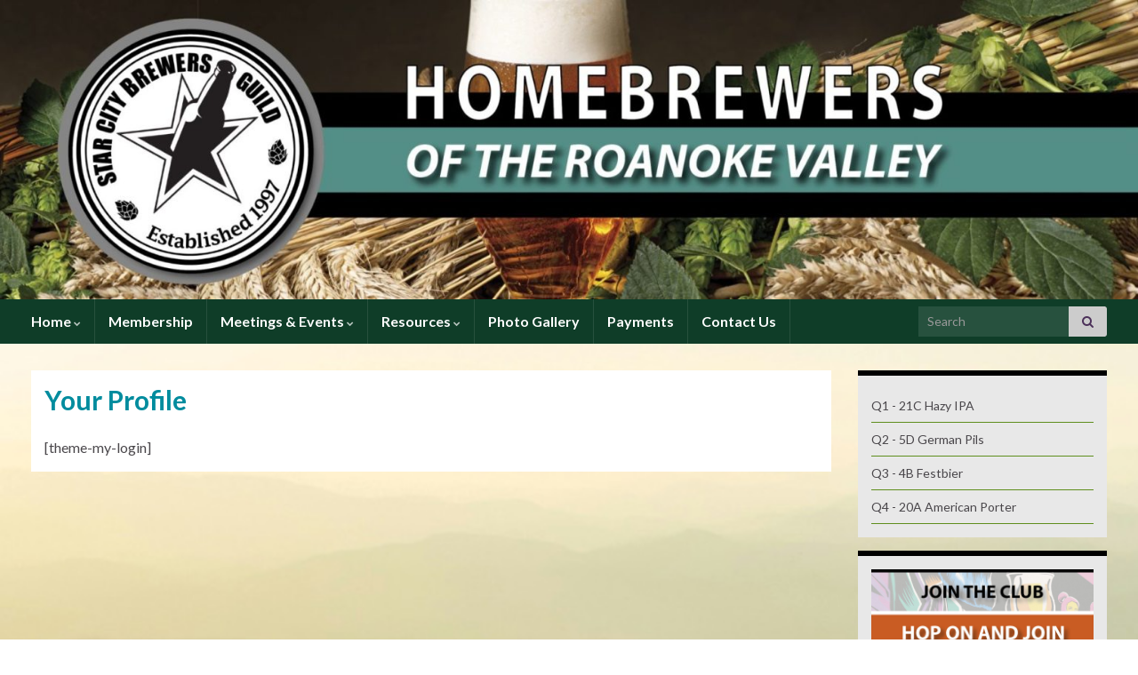

--- FILE ---
content_type: text/html; charset=UTF-8
request_url: http://www.starcitybrewers.org/your-profile/
body_size: 12557
content:
<!DOCTYPE html><!--[if IE 7]>
<html class="ie ie7" lang="en-US">
<![endif]-->
<!--[if IE 8]>
<html class="ie ie8" lang="en-US">
<![endif]-->
<!--[if !(IE 7) & !(IE 8)]><!-->
<html lang="en-US">
<!--<![endif]-->
    <head>
        <meta charset="UTF-8">
        <meta http-equiv="X-UA-Compatible" content="IE=edge">
        <meta name="viewport" content="width=device-width, initial-scale=1">
        <title>Your Profile &#8211; Star City Brewers Guild</title>
<meta name='robots' content='max-image-preview:large' />
<link rel='dns-prefetch' href='//js.stripe.com' />
<link rel='dns-prefetch' href='//secure.gravatar.com' />
<link rel='dns-prefetch' href='//stats.wp.com' />
<link rel='dns-prefetch' href='//v0.wordpress.com' />
<link rel="alternate" type="application/rss+xml" title="Star City Brewers Guild &raquo; Feed" href="http://www.starcitybrewers.org/feed/" />
<link rel="alternate" type="application/rss+xml" title="Star City Brewers Guild &raquo; Comments Feed" href="http://www.starcitybrewers.org/comments/feed/" />
<script type="text/javascript">
/* <![CDATA[ */
window._wpemojiSettings = {"baseUrl":"https:\/\/s.w.org\/images\/core\/emoji\/14.0.0\/72x72\/","ext":".png","svgUrl":"https:\/\/s.w.org\/images\/core\/emoji\/14.0.0\/svg\/","svgExt":".svg","source":{"concatemoji":"http:\/\/www.starcitybrewers.org\/wp-includes\/js\/wp-emoji-release.min.js?ver=6.4.7"}};
/*! This file is auto-generated */
!function(i,n){var o,s,e;function c(e){try{var t={supportTests:e,timestamp:(new Date).valueOf()};sessionStorage.setItem(o,JSON.stringify(t))}catch(e){}}function p(e,t,n){e.clearRect(0,0,e.canvas.width,e.canvas.height),e.fillText(t,0,0);var t=new Uint32Array(e.getImageData(0,0,e.canvas.width,e.canvas.height).data),r=(e.clearRect(0,0,e.canvas.width,e.canvas.height),e.fillText(n,0,0),new Uint32Array(e.getImageData(0,0,e.canvas.width,e.canvas.height).data));return t.every(function(e,t){return e===r[t]})}function u(e,t,n){switch(t){case"flag":return n(e,"\ud83c\udff3\ufe0f\u200d\u26a7\ufe0f","\ud83c\udff3\ufe0f\u200b\u26a7\ufe0f")?!1:!n(e,"\ud83c\uddfa\ud83c\uddf3","\ud83c\uddfa\u200b\ud83c\uddf3")&&!n(e,"\ud83c\udff4\udb40\udc67\udb40\udc62\udb40\udc65\udb40\udc6e\udb40\udc67\udb40\udc7f","\ud83c\udff4\u200b\udb40\udc67\u200b\udb40\udc62\u200b\udb40\udc65\u200b\udb40\udc6e\u200b\udb40\udc67\u200b\udb40\udc7f");case"emoji":return!n(e,"\ud83e\udef1\ud83c\udffb\u200d\ud83e\udef2\ud83c\udfff","\ud83e\udef1\ud83c\udffb\u200b\ud83e\udef2\ud83c\udfff")}return!1}function f(e,t,n){var r="undefined"!=typeof WorkerGlobalScope&&self instanceof WorkerGlobalScope?new OffscreenCanvas(300,150):i.createElement("canvas"),a=r.getContext("2d",{willReadFrequently:!0}),o=(a.textBaseline="top",a.font="600 32px Arial",{});return e.forEach(function(e){o[e]=t(a,e,n)}),o}function t(e){var t=i.createElement("script");t.src=e,t.defer=!0,i.head.appendChild(t)}"undefined"!=typeof Promise&&(o="wpEmojiSettingsSupports",s=["flag","emoji"],n.supports={everything:!0,everythingExceptFlag:!0},e=new Promise(function(e){i.addEventListener("DOMContentLoaded",e,{once:!0})}),new Promise(function(t){var n=function(){try{var e=JSON.parse(sessionStorage.getItem(o));if("object"==typeof e&&"number"==typeof e.timestamp&&(new Date).valueOf()<e.timestamp+604800&&"object"==typeof e.supportTests)return e.supportTests}catch(e){}return null}();if(!n){if("undefined"!=typeof Worker&&"undefined"!=typeof OffscreenCanvas&&"undefined"!=typeof URL&&URL.createObjectURL&&"undefined"!=typeof Blob)try{var e="postMessage("+f.toString()+"("+[JSON.stringify(s),u.toString(),p.toString()].join(",")+"));",r=new Blob([e],{type:"text/javascript"}),a=new Worker(URL.createObjectURL(r),{name:"wpTestEmojiSupports"});return void(a.onmessage=function(e){c(n=e.data),a.terminate(),t(n)})}catch(e){}c(n=f(s,u,p))}t(n)}).then(function(e){for(var t in e)n.supports[t]=e[t],n.supports.everything=n.supports.everything&&n.supports[t],"flag"!==t&&(n.supports.everythingExceptFlag=n.supports.everythingExceptFlag&&n.supports[t]);n.supports.everythingExceptFlag=n.supports.everythingExceptFlag&&!n.supports.flag,n.DOMReady=!1,n.readyCallback=function(){n.DOMReady=!0}}).then(function(){return e}).then(function(){var e;n.supports.everything||(n.readyCallback(),(e=n.source||{}).concatemoji?t(e.concatemoji):e.wpemoji&&e.twemoji&&(t(e.twemoji),t(e.wpemoji)))}))}((window,document),window._wpemojiSettings);
/* ]]> */
</script>
<style id='wp-emoji-styles-inline-css' type='text/css'>

	img.wp-smiley, img.emoji {
		display: inline !important;
		border: none !important;
		box-shadow: none !important;
		height: 1em !important;
		width: 1em !important;
		margin: 0 0.07em !important;
		vertical-align: -0.1em !important;
		background: none !important;
		padding: 0 !important;
	}
</style>
<link rel='stylesheet' id='wp-block-library-css' href='http://www.starcitybrewers.org/wp-includes/css/dist/block-library/style.min.css?ver=6.4.7' type='text/css' media='all' />
<style id='wp-block-library-inline-css' type='text/css'>
.has-text-align-justify{text-align:justify;}
</style>
<link rel='stylesheet' id='mediaelement-css' href='http://www.starcitybrewers.org/wp-includes/js/mediaelement/mediaelementplayer-legacy.min.css?ver=4.2.17' type='text/css' media='all' />
<link rel='stylesheet' id='wp-mediaelement-css' href='http://www.starcitybrewers.org/wp-includes/js/mediaelement/wp-mediaelement.min.css?ver=6.4.7' type='text/css' media='all' />
<style id='jetpack-sharing-buttons-style-inline-css' type='text/css'>
.jetpack-sharing-buttons__services-list{display:flex;flex-direction:row;flex-wrap:wrap;gap:0;list-style-type:none;margin:5px;padding:0}.jetpack-sharing-buttons__services-list.has-small-icon-size{font-size:12px}.jetpack-sharing-buttons__services-list.has-normal-icon-size{font-size:16px}.jetpack-sharing-buttons__services-list.has-large-icon-size{font-size:24px}.jetpack-sharing-buttons__services-list.has-huge-icon-size{font-size:36px}@media print{.jetpack-sharing-buttons__services-list{display:none!important}}.editor-styles-wrapper .wp-block-jetpack-sharing-buttons{gap:0;padding-inline-start:0}ul.jetpack-sharing-buttons__services-list.has-background{padding:1.25em 2.375em}
</style>
<style id='classic-theme-styles-inline-css' type='text/css'>
/*! This file is auto-generated */
.wp-block-button__link{color:#fff;background-color:#32373c;border-radius:9999px;box-shadow:none;text-decoration:none;padding:calc(.667em + 2px) calc(1.333em + 2px);font-size:1.125em}.wp-block-file__button{background:#32373c;color:#fff;text-decoration:none}
</style>
<style id='global-styles-inline-css' type='text/css'>
body{--wp--preset--color--black: #000000;--wp--preset--color--cyan-bluish-gray: #abb8c3;--wp--preset--color--white: #ffffff;--wp--preset--color--pale-pink: #f78da7;--wp--preset--color--vivid-red: #cf2e2e;--wp--preset--color--luminous-vivid-orange: #ff6900;--wp--preset--color--luminous-vivid-amber: #fcb900;--wp--preset--color--light-green-cyan: #7bdcb5;--wp--preset--color--vivid-green-cyan: #00d084;--wp--preset--color--pale-cyan-blue: #8ed1fc;--wp--preset--color--vivid-cyan-blue: #0693e3;--wp--preset--color--vivid-purple: #9b51e0;--wp--preset--gradient--vivid-cyan-blue-to-vivid-purple: linear-gradient(135deg,rgba(6,147,227,1) 0%,rgb(155,81,224) 100%);--wp--preset--gradient--light-green-cyan-to-vivid-green-cyan: linear-gradient(135deg,rgb(122,220,180) 0%,rgb(0,208,130) 100%);--wp--preset--gradient--luminous-vivid-amber-to-luminous-vivid-orange: linear-gradient(135deg,rgba(252,185,0,1) 0%,rgba(255,105,0,1) 100%);--wp--preset--gradient--luminous-vivid-orange-to-vivid-red: linear-gradient(135deg,rgba(255,105,0,1) 0%,rgb(207,46,46) 100%);--wp--preset--gradient--very-light-gray-to-cyan-bluish-gray: linear-gradient(135deg,rgb(238,238,238) 0%,rgb(169,184,195) 100%);--wp--preset--gradient--cool-to-warm-spectrum: linear-gradient(135deg,rgb(74,234,220) 0%,rgb(151,120,209) 20%,rgb(207,42,186) 40%,rgb(238,44,130) 60%,rgb(251,105,98) 80%,rgb(254,248,76) 100%);--wp--preset--gradient--blush-light-purple: linear-gradient(135deg,rgb(255,206,236) 0%,rgb(152,150,240) 100%);--wp--preset--gradient--blush-bordeaux: linear-gradient(135deg,rgb(254,205,165) 0%,rgb(254,45,45) 50%,rgb(107,0,62) 100%);--wp--preset--gradient--luminous-dusk: linear-gradient(135deg,rgb(255,203,112) 0%,rgb(199,81,192) 50%,rgb(65,88,208) 100%);--wp--preset--gradient--pale-ocean: linear-gradient(135deg,rgb(255,245,203) 0%,rgb(182,227,212) 50%,rgb(51,167,181) 100%);--wp--preset--gradient--electric-grass: linear-gradient(135deg,rgb(202,248,128) 0%,rgb(113,206,126) 100%);--wp--preset--gradient--midnight: linear-gradient(135deg,rgb(2,3,129) 0%,rgb(40,116,252) 100%);--wp--preset--font-size--small: 14px;--wp--preset--font-size--medium: 20px;--wp--preset--font-size--large: 20px;--wp--preset--font-size--x-large: 42px;--wp--preset--font-size--tiny: 10px;--wp--preset--font-size--regular: 16px;--wp--preset--font-size--larger: 26px;--wp--preset--spacing--20: 0.44rem;--wp--preset--spacing--30: 0.67rem;--wp--preset--spacing--40: 1rem;--wp--preset--spacing--50: 1.5rem;--wp--preset--spacing--60: 2.25rem;--wp--preset--spacing--70: 3.38rem;--wp--preset--spacing--80: 5.06rem;--wp--preset--shadow--natural: 6px 6px 9px rgba(0, 0, 0, 0.2);--wp--preset--shadow--deep: 12px 12px 50px rgba(0, 0, 0, 0.4);--wp--preset--shadow--sharp: 6px 6px 0px rgba(0, 0, 0, 0.2);--wp--preset--shadow--outlined: 6px 6px 0px -3px rgba(255, 255, 255, 1), 6px 6px rgba(0, 0, 0, 1);--wp--preset--shadow--crisp: 6px 6px 0px rgba(0, 0, 0, 1);}:where(.is-layout-flex){gap: 0.5em;}:where(.is-layout-grid){gap: 0.5em;}body .is-layout-flow > .alignleft{float: left;margin-inline-start: 0;margin-inline-end: 2em;}body .is-layout-flow > .alignright{float: right;margin-inline-start: 2em;margin-inline-end: 0;}body .is-layout-flow > .aligncenter{margin-left: auto !important;margin-right: auto !important;}body .is-layout-constrained > .alignleft{float: left;margin-inline-start: 0;margin-inline-end: 2em;}body .is-layout-constrained > .alignright{float: right;margin-inline-start: 2em;margin-inline-end: 0;}body .is-layout-constrained > .aligncenter{margin-left: auto !important;margin-right: auto !important;}body .is-layout-constrained > :where(:not(.alignleft):not(.alignright):not(.alignfull)){max-width: var(--wp--style--global--content-size);margin-left: auto !important;margin-right: auto !important;}body .is-layout-constrained > .alignwide{max-width: var(--wp--style--global--wide-size);}body .is-layout-flex{display: flex;}body .is-layout-flex{flex-wrap: wrap;align-items: center;}body .is-layout-flex > *{margin: 0;}body .is-layout-grid{display: grid;}body .is-layout-grid > *{margin: 0;}:where(.wp-block-columns.is-layout-flex){gap: 2em;}:where(.wp-block-columns.is-layout-grid){gap: 2em;}:where(.wp-block-post-template.is-layout-flex){gap: 1.25em;}:where(.wp-block-post-template.is-layout-grid){gap: 1.25em;}.has-black-color{color: var(--wp--preset--color--black) !important;}.has-cyan-bluish-gray-color{color: var(--wp--preset--color--cyan-bluish-gray) !important;}.has-white-color{color: var(--wp--preset--color--white) !important;}.has-pale-pink-color{color: var(--wp--preset--color--pale-pink) !important;}.has-vivid-red-color{color: var(--wp--preset--color--vivid-red) !important;}.has-luminous-vivid-orange-color{color: var(--wp--preset--color--luminous-vivid-orange) !important;}.has-luminous-vivid-amber-color{color: var(--wp--preset--color--luminous-vivid-amber) !important;}.has-light-green-cyan-color{color: var(--wp--preset--color--light-green-cyan) !important;}.has-vivid-green-cyan-color{color: var(--wp--preset--color--vivid-green-cyan) !important;}.has-pale-cyan-blue-color{color: var(--wp--preset--color--pale-cyan-blue) !important;}.has-vivid-cyan-blue-color{color: var(--wp--preset--color--vivid-cyan-blue) !important;}.has-vivid-purple-color{color: var(--wp--preset--color--vivid-purple) !important;}.has-black-background-color{background-color: var(--wp--preset--color--black) !important;}.has-cyan-bluish-gray-background-color{background-color: var(--wp--preset--color--cyan-bluish-gray) !important;}.has-white-background-color{background-color: var(--wp--preset--color--white) !important;}.has-pale-pink-background-color{background-color: var(--wp--preset--color--pale-pink) !important;}.has-vivid-red-background-color{background-color: var(--wp--preset--color--vivid-red) !important;}.has-luminous-vivid-orange-background-color{background-color: var(--wp--preset--color--luminous-vivid-orange) !important;}.has-luminous-vivid-amber-background-color{background-color: var(--wp--preset--color--luminous-vivid-amber) !important;}.has-light-green-cyan-background-color{background-color: var(--wp--preset--color--light-green-cyan) !important;}.has-vivid-green-cyan-background-color{background-color: var(--wp--preset--color--vivid-green-cyan) !important;}.has-pale-cyan-blue-background-color{background-color: var(--wp--preset--color--pale-cyan-blue) !important;}.has-vivid-cyan-blue-background-color{background-color: var(--wp--preset--color--vivid-cyan-blue) !important;}.has-vivid-purple-background-color{background-color: var(--wp--preset--color--vivid-purple) !important;}.has-black-border-color{border-color: var(--wp--preset--color--black) !important;}.has-cyan-bluish-gray-border-color{border-color: var(--wp--preset--color--cyan-bluish-gray) !important;}.has-white-border-color{border-color: var(--wp--preset--color--white) !important;}.has-pale-pink-border-color{border-color: var(--wp--preset--color--pale-pink) !important;}.has-vivid-red-border-color{border-color: var(--wp--preset--color--vivid-red) !important;}.has-luminous-vivid-orange-border-color{border-color: var(--wp--preset--color--luminous-vivid-orange) !important;}.has-luminous-vivid-amber-border-color{border-color: var(--wp--preset--color--luminous-vivid-amber) !important;}.has-light-green-cyan-border-color{border-color: var(--wp--preset--color--light-green-cyan) !important;}.has-vivid-green-cyan-border-color{border-color: var(--wp--preset--color--vivid-green-cyan) !important;}.has-pale-cyan-blue-border-color{border-color: var(--wp--preset--color--pale-cyan-blue) !important;}.has-vivid-cyan-blue-border-color{border-color: var(--wp--preset--color--vivid-cyan-blue) !important;}.has-vivid-purple-border-color{border-color: var(--wp--preset--color--vivid-purple) !important;}.has-vivid-cyan-blue-to-vivid-purple-gradient-background{background: var(--wp--preset--gradient--vivid-cyan-blue-to-vivid-purple) !important;}.has-light-green-cyan-to-vivid-green-cyan-gradient-background{background: var(--wp--preset--gradient--light-green-cyan-to-vivid-green-cyan) !important;}.has-luminous-vivid-amber-to-luminous-vivid-orange-gradient-background{background: var(--wp--preset--gradient--luminous-vivid-amber-to-luminous-vivid-orange) !important;}.has-luminous-vivid-orange-to-vivid-red-gradient-background{background: var(--wp--preset--gradient--luminous-vivid-orange-to-vivid-red) !important;}.has-very-light-gray-to-cyan-bluish-gray-gradient-background{background: var(--wp--preset--gradient--very-light-gray-to-cyan-bluish-gray) !important;}.has-cool-to-warm-spectrum-gradient-background{background: var(--wp--preset--gradient--cool-to-warm-spectrum) !important;}.has-blush-light-purple-gradient-background{background: var(--wp--preset--gradient--blush-light-purple) !important;}.has-blush-bordeaux-gradient-background{background: var(--wp--preset--gradient--blush-bordeaux) !important;}.has-luminous-dusk-gradient-background{background: var(--wp--preset--gradient--luminous-dusk) !important;}.has-pale-ocean-gradient-background{background: var(--wp--preset--gradient--pale-ocean) !important;}.has-electric-grass-gradient-background{background: var(--wp--preset--gradient--electric-grass) !important;}.has-midnight-gradient-background{background: var(--wp--preset--gradient--midnight) !important;}.has-small-font-size{font-size: var(--wp--preset--font-size--small) !important;}.has-medium-font-size{font-size: var(--wp--preset--font-size--medium) !important;}.has-large-font-size{font-size: var(--wp--preset--font-size--large) !important;}.has-x-large-font-size{font-size: var(--wp--preset--font-size--x-large) !important;}
.wp-block-navigation a:where(:not(.wp-element-button)){color: inherit;}
:where(.wp-block-post-template.is-layout-flex){gap: 1.25em;}:where(.wp-block-post-template.is-layout-grid){gap: 1.25em;}
:where(.wp-block-columns.is-layout-flex){gap: 2em;}:where(.wp-block-columns.is-layout-grid){gap: 2em;}
.wp-block-pullquote{font-size: 1.5em;line-height: 1.6;}
</style>
<link rel='stylesheet' id='af-fontawesome-css' href='http://www.starcitybrewers.org/wp-content/plugins/asgaros-forum/libs/fontawesome/css/all.min.css?ver=2.8.0' type='text/css' media='all' />
<link rel='stylesheet' id='af-fontawesome-compat-v4-css' href='http://www.starcitybrewers.org/wp-content/plugins/asgaros-forum/libs/fontawesome/css/v4-shims.min.css?ver=2.8.0' type='text/css' media='all' />
<link rel='stylesheet' id='af-widgets-css' href='http://www.starcitybrewers.org/wp-content/plugins/asgaros-forum/skin/widgets.css?ver=2.8.0' type='text/css' media='all' />
<link rel='stylesheet' id='contact-form-7-css' href='http://www.starcitybrewers.org/wp-content/plugins/contact-form-7/includes/css/styles.css?ver=5.9.3' type='text/css' media='all' />
<link rel='stylesheet' id='fullscreen-background-css' href='http://www.starcitybrewers.org/wp-content/plugins/fullscreen-background/public/css/fullscreen-background-public.css?ver=1.0.9' type='text/css' media='all' />
<link rel='stylesheet' id='wpecpp-css' href='http://www.starcitybrewers.org/wp-content/plugins/wp-ecommerce-paypal/assets/css/wpecpp.css?ver=1.9' type='text/css' media='all' />
<link rel='stylesheet' id='wp-polls-css' href='http://www.starcitybrewers.org/wp-content/plugins/wp-polls/polls-css.css?ver=2.77.2' type='text/css' media='all' />
<style id='wp-polls-inline-css' type='text/css'>
.wp-polls .pollbar {
	margin: 1px;
	font-size: 6px;
	line-height: 8px;
	height: 8px;
	background-image: url('http://www.starcitybrewers.org/wp-content/plugins/wp-polls/images/default/pollbg.gif');
	border: 1px solid #c8c8c8;
}

</style>
<link rel='stylesheet' id='grids-frontend-css' href='http://www.starcitybrewers.org/wp-content/plugins/grids/assets/css/frontend.css?ver=1.3.10' type='text/css' media='all' />
<link rel='stylesheet' id='bootstrap-css' href='http://www.starcitybrewers.org/wp-content/themes/graphene/bootstrap/css/bootstrap.min.css?ver=6.4.7' type='text/css' media='all' />
<link rel='stylesheet' id='font-awesome-css' href='http://www.starcitybrewers.org/wp-content/plugins/elementor/assets/lib/font-awesome/css/font-awesome.min.css?ver=4.7.0' type='text/css' media='all' />
<link rel='stylesheet' id='graphene-css' href='http://www.starcitybrewers.org/wp-content/themes/graphene/style.css?ver=2.9' type='text/css' media='screen' />
<link rel='stylesheet' id='graphene-responsive-css' href='http://www.starcitybrewers.org/wp-content/themes/graphene/responsive.css?ver=2.9' type='text/css' media='all' />
<link rel='stylesheet' id='graphene-blocks-css' href='http://www.starcitybrewers.org/wp-content/themes/graphene/blocks.css?ver=2.9' type='text/css' media='all' />
<link rel='stylesheet' id='jetpack_css-css' href='http://www.starcitybrewers.org/wp-content/plugins/jetpack/css/jetpack.css?ver=13.2.3' type='text/css' media='all' />
<script type="text/javascript" src="http://www.starcitybrewers.org/wp-includes/js/jquery/jquery.min.js?ver=3.7.1" id="jquery-core-js"></script>
<script type="text/javascript" src="http://www.starcitybrewers.org/wp-includes/js/jquery/jquery-migrate.min.js?ver=3.4.1" id="jquery-migrate-js"></script>
<script type="text/javascript" src="http://www.starcitybrewers.org/wp-content/plugins/jj-nextgen-jquery-cycle/script/jquery.cycle.lite.1.0.min.js?ver=6.4.7" id="jquery-jjcucle-js"></script>
<script type="text/javascript" src="http://www.starcitybrewers.org/wp-content/plugins/jj-nextgen-jquery-cycle/script/jquery.jj_ngg_shuffle.js?ver=6.4.7" id="jquery-shuffle-js"></script>
<script type="text/javascript" src="http://www.starcitybrewers.org/wp-content/plugins/fullscreen-background/public/js/fullscreen-background-public.js?ver=1.0.9" id="fullscreen-background-js"></script>
<script defer type="text/javascript" src="http://www.starcitybrewers.org/wp-content/themes/graphene/bootstrap/js/bootstrap.min.js?ver=2.9" id="bootstrap-js"></script>
<script defer type="text/javascript" src="http://www.starcitybrewers.org/wp-content/themes/graphene/js/bootstrap-hover-dropdown/bootstrap-hover-dropdown.min.js?ver=2.9" id="bootstrap-hover-dropdown-js"></script>
<script defer type="text/javascript" src="http://www.starcitybrewers.org/wp-content/themes/graphene/js/bootstrap-submenu/bootstrap-submenu.min.js?ver=2.9" id="bootstrap-submenu-js"></script>
<script defer type="text/javascript" src="http://www.starcitybrewers.org/wp-content/themes/graphene/js/jquery.infinitescroll.min.js?ver=2.9" id="infinite-scroll-js"></script>
<script type="text/javascript" id="graphene-js-extra">
/* <![CDATA[ */
var grapheneJS = {"siteurl":"http:\/\/www.starcitybrewers.org","ajaxurl":"http:\/\/www.starcitybrewers.org\/wp-admin\/admin-ajax.php","templateUrl":"http:\/\/www.starcitybrewers.org\/wp-content\/themes\/graphene","isSingular":"1","enableStickyMenu":"1","shouldShowComments":"","commentsOrder":"newest","sliderDisable":"1","sliderInterval":"7000","infScrollBtnLbl":"Load more","infScrollOn":"","infScrollCommentsOn":"","totalPosts":"1","postsPerPage":"10","isPageNavi":"","infScrollMsgText":"Fetching window.grapheneInfScrollItemsPerPage of window.grapheneInfScrollItemsLeft items left ...","infScrollMsgTextPlural":"Fetching window.grapheneInfScrollItemsPerPage of window.grapheneInfScrollItemsLeft items left ...","infScrollFinishedText":"All loaded!","commentsPerPage":"50","totalComments":"0","infScrollCommentsMsg":"Fetching window.grapheneInfScrollCommentsPerPage of window.grapheneInfScrollCommentsLeft comments left ...","infScrollCommentsMsgPlural":"Fetching window.grapheneInfScrollCommentsPerPage of window.grapheneInfScrollCommentsLeft comments left ...","infScrollCommentsFinishedMsg":"All comments loaded!","disableLiveSearch":"1","txtNoResult":"No result found.","isMasonry":""};
/* ]]> */
</script>
<script defer type="text/javascript" src="http://www.starcitybrewers.org/wp-content/themes/graphene/js/graphene.js?ver=2.9" id="graphene-js"></script>
<script type="text/javascript" id="wpstg-global-js-extra">
/* <![CDATA[ */
var wpstg = {"nonce":"b11b17d063"};
/* ]]> */
</script>
<script type="text/javascript" src="http://www.starcitybrewers.org/wp-content/plugins/wp-staging/assets/js/dist/wpstg-blank-loader.js?ver=6.4.7" id="wpstg-global-js"></script>
<link rel="https://api.w.org/" href="http://www.starcitybrewers.org/wp-json/" /><link rel="alternate" type="application/json" href="http://www.starcitybrewers.org/wp-json/wp/v2/pages/473" /><link rel="EditURI" type="application/rsd+xml" title="RSD" href="http://www.starcitybrewers.org/xmlrpc.php?rsd" />
<meta name="generator" content="WordPress 6.4.7" />
<link rel="canonical" href="http://www.starcitybrewers.org/your-profile/" />
<link rel='shortlink' href='https://wp.me/P37ezU-7D' />
<link rel="alternate" type="application/json+oembed" href="http://www.starcitybrewers.org/wp-json/oembed/1.0/embed?url=http%3A%2F%2Fwww.starcitybrewers.org%2Fyour-profile%2F" />
<link rel="alternate" type="text/xml+oembed" href="http://www.starcitybrewers.org/wp-json/oembed/1.0/embed?url=http%3A%2F%2Fwww.starcitybrewers.org%2Fyour-profile%2F&#038;format=xml" />
<link rel="stylesheet" id="instagram"  href="http://www.starcitybrewers.org/wp-content/plugins/instagram-picture/css/instagram_style.css" type="text/css" media="all" />	<style>img#wpstats{display:none}</style>
				<script>
		   WebFontConfig = {
		      google: { 
		      	families: ["Lato:400,400i,700,700i&display=swap"]		      }
		   };

		   (function(d) {
		      var wf = d.createElement('script'), s = d.scripts[0];
		      wf.src = 'https://ajax.googleapis.com/ajax/libs/webfont/1.6.26/webfont.js';
		      wf.async = true;
		      s.parentNode.insertBefore(wf, s);
		   })(document);
		</script>
	<style type="text/css">
.top-bar{background-color:#000000} .top-bar .searchform .btn-default, .top-bar #top_search .searchform .btn-default{color:#000000}.top-bar, .top-bar input{color:#dd9933} .top-bar .searchform .btn-default, .top-bar #top_search .searchform .btn-default{background:#dd9933}.top-bar a, .top-bar a:hover {color:#1e73be}.navbar {background: #0f3d28} @media only screen and (max-width: 768px){ #mega-menu-wrap-Header-Menu .mega-menu-toggle + #mega-menu-Header-Menu {background: #0f3d28} }.navbar #header-menu-wrap .nav li:focus, .navbar #header-menu-wrap .nav li:hover, .navbar #header-menu-wrap .nav li.current-menu-item, .navbar #header-menu-wrap .nav li.current-menu-ancestor, .navbar #header-menu-wrap .dropdown-menu li, .navbar #header-menu-wrap .dropdown-menu > li > a:focus, .navbar #header-menu-wrap .dropdown-menu > li > a:hover, .navbar #header-menu-wrap .dropdown-menu > .active > a, .navbar #header-menu-wrap .dropdown-menu > .active > a:focus, .navbar #header-menu-wrap .dropdown-menu > .active > a:hover, .navbar #header-menu-wrap .navbar-nav>.open>a, .navbar #header-menu-wrap .navbar-nav>.open>a:focus, .navbar #header-menu-wrap .navbar-nav>.open>a:hover, .navbar .navbar-nav>.active>a, .navbar .navbar-nav>.active>a:focus, .navbar .navbar-nav>.active>a:hover, #header-menu-wrap #mega-menu-wrap-Header-Menu #mega-menu-Header-Menu li.mega-current-menu-item, #header-menu-wrap #mega-menu-wrap-Header-Menu #mega-menu-Header-Menu > li.mega-menu-item > a.mega-menu-link:hover, #header-menu-wrap #mega-menu-wrap-Header-Menu #mega-menu-Header-Menu > li.mega-toggle-on > a.mega-menu-link, #header-menu-wrap #mega-menu-wrap-Header-Menu #mega-menu-Header-Menu > li.mega-current-menu-item > a.mega-menu-link {background: #969696}.navbar #header-menu-wrap .nav ul li a, .navbar #header-menu-wrap .nav ul li a {color: #00594d}.navbar #header-menu-wrap .nav .dropdown-menu li:hover > a, .navbar #header-menu-wrap .nav .dropdown-menu li.current-menu-item > a, .navbar #header-menu-wrap .nav .dropdown-menu li.current-menu-ancestor > a {color: #000000}.navbar #secondary-menu-wrap .nav ul li a {color: #000000}.navbar #secondary-menu-wrap .nav .dropdown-menu li:hover > a, .navbar #secondary-menu-wrap .nav .dropdown-menu li.current-menu-item > a, .navbar #secondary-menu-wrap .nav .dropdown-menu li.current-menu-ancestor > a {color: #000000}#content, body > .container > .panel-layout, #header {background-color: #95aabf}.post-title, .post-title a, .post-title a:hover, .post-title a:visited {color: #008C9E}a, .post .date .day, .pagination>li>a, .pagination>li>a:hover, .pagination>li>span, #comments > h4.current a, #comments > h4.current a .fa, .post-nav-top p, .post-nav-top a, .autocomplete-suggestions strong {color: #1688e5}a:focus, a:hover, .post-nav-top a:hover {color: #005F6B}.sidebar .sidebar-wrap {background-color: #e8e8e8; border-color: #000000}.sidebar ul li {border-color: #5f8e1d}.btn, .btn:focus, .btn:hover, .btn a, .Button, .colour-preview .button, input[type="submit"], button[type="submit"], #commentform #submit, .wpsc_buy_button, #back-to-top, .wp-block-button .wp-block-button__link:not(.has-background) {background: #005F6B; color: #ffffff} .wp-block-button.is-style-outline .wp-block-button__link {background:transparent; border-color: #005F6B}.btn.btn-outline, .btn.btn-outline:hover {color: #005F6B;border-color: #005F6B}.label-primary, .pagination>.active>a, .pagination>.active>a:focus, .pagination>.active>a:hover, .pagination>.active>span, .pagination>.active>span:focus, .pagination>.active>span:hover, .list-group-item.parent, .list-group-item.parent:focus, .list-group-item.parent:hover {background: #4c1c44; border-color: #4c1c44; color: #ffffff}.post-nav-top, .archive-title, .page-title, .term-desc, .breadcrumb {background-color: #06454c; border-color: #6b3589}.archive-title span {color: #b6d2d5}.page-title, .archive-title, .term-desc {color: #eae9e9}#comments ol.children li.bypostauthor, #comments li.bypostauthor.comment {border-color: #005F6B}.header_title, .header_title a, .header_title a:visited, .header_title a:hover, .header_desc {color:#blank}.carousel, .carousel .item{height:400px}@media (max-width: 991px) {.carousel, .carousel .item{height:250px}}#header{max-height:500px}.post-title, .post-title a, .post-title a:hover, .post-title a:visited{ color: #008C9E }@media (min-width: 1200px) {.container {width:1240px}}
</style>
		<script type="application/ld+json">{"@context":"http:\/\/schema.org","@type":"WebPage","mainEntityOfPage":"http:\/\/www.starcitybrewers.org\/your-profile\/","publisher":{"@type":"Organization","name":"Star City Brewers Guild"},"headline":"Your Profile","datePublished":"2013-05-01T12:43:03+00:00","dateModified":"2013-05-01T12:43:03+00:00","description":"","author":{"@type":"Person","name":"Chuck Garst"}}</script>
	<meta name="generator" content="Elementor 3.20.3; features: e_optimized_assets_loading, e_optimized_css_loading, e_font_icon_svg, additional_custom_breakpoints, block_editor_assets_optimize, e_image_loading_optimization; settings: css_print_method-external, google_font-enabled, font_display-swap">

<!-- Jetpack Open Graph Tags -->
<meta property="og:type" content="article" />
<meta property="og:title" content="Your Profile" />
<meta property="og:url" content="http://www.starcitybrewers.org/your-profile/" />
<meta property="og:description" content="[theme-my-login]" />
<meta property="article:published_time" content="2013-05-01T16:43:03+00:00" />
<meta property="article:modified_time" content="2013-05-01T16:43:03+00:00" />
<meta property="og:site_name" content="Star City Brewers Guild" />
<meta property="og:image" content="https://s0.wp.com/i/blank.jpg" />
<meta property="og:image:alt" content="" />
<meta property="og:locale" content="en_US" />
<meta name="twitter:text:title" content="Your Profile" />
<meta name="twitter:card" content="summary" />

<!-- End Jetpack Open Graph Tags -->
		<style>
		.enweby-fullscreen-background { background-image: url( 'http://www.starcitybrewers.org/wp-content/uploads/2024/02/clark-wilson-yFM7GOsre9c-unsplash-2.jpg' ); background-size: cover; background-position: left top; background-attachment: scroll; }.enweby-fullscreen-background #page, .enweby-fullscreen-background .site,.enweby-fullscreen-background #content,.enweby-fullscreen-background .site-content,.enweby-fullscreen-background .site-main,.enweby-fullscreen-background #content-area,.enweby-fullscreen-background .page-wrapper { background:transparent!important; background:none!important; background-color:unset!important; }{ background:transparent!important; background:none!important; background-color:unset!important;}		</style>
		    </head>
    <body class="page-template-default page page-id-473 wp-custom-logo wp-embed-responsive enweby-fullscreen-background layout-full-width-boxed two_col_left two-columns singular unequal-content-bgs elementor-default elementor-kit-21397">
        
        <div class="container-fluid">
            
            

            <div id="header" class="row">

                <img width="1903" height="500" src="http://www.starcitybrewers.org/wp-content/uploads/2024/04/cropped-HEADER-IMAGE-2-scaled-1.jpg" class="attachment-1903x500 size-1903x500" alt="cropped-HEADER-IMAGE-2-scaled-1.jpg" title="cropped-HEADER-IMAGE-2-scaled-1.jpg" decoding="async" srcset="http://www.starcitybrewers.org/wp-content/uploads/2024/04/cropped-HEADER-IMAGE-2-scaled-1.jpg 1903w, http://www.starcitybrewers.org/wp-content/uploads/2024/04/cropped-HEADER-IMAGE-2-scaled-1-300x79.jpg 300w, http://www.starcitybrewers.org/wp-content/uploads/2024/04/cropped-HEADER-IMAGE-2-scaled-1-1024x269.jpg 1024w, http://www.starcitybrewers.org/wp-content/uploads/2024/04/cropped-HEADER-IMAGE-2-scaled-1-768x202.jpg 768w, http://www.starcitybrewers.org/wp-content/uploads/2024/04/cropped-HEADER-IMAGE-2-scaled-1-1536x404.jpg 1536w, http://www.starcitybrewers.org/wp-content/uploads/2024/04/cropped-HEADER-IMAGE-2-scaled-1-900x236.jpg 900w" sizes="(max-width: 1903px) 100vw, 1903px" />                
                <div class="container container-full-width-boxed">                                    </div>            </div>


                        <nav class="navbar row navbar-inverse">

                <div class="navbar-header align-center">
                		                    <button type="button" class="navbar-toggle collapsed" data-toggle="collapse" data-target="#header-menu-wrap, #secondary-menu-wrap">
	                        <span class="sr-only">Toggle navigation</span>
	                        <span class="icon-bar"></span>
	                        <span class="icon-bar"></span>
	                        <span class="icon-bar"></span>
	                    </button>
                	                    
                    
                    <div class="container container-full-width-boxed">                        <p class="header_title mobile-only">
                            <a href="http://www.starcitybrewers.org" title="Go back to the front page">                                Star City Brewers Guild                            </a>                        </p>
                    
                                            </div>
                                    </div>

                <div class="container container-full-width-boxed">                    <div class="collapse navbar-collapse" id="header-menu-wrap">

            			<ul id="header-menu" class="nav navbar-nav flip"><li id="menu-item-22694" class="menu-item menu-item-type-post_type menu-item-object-page menu-item-home menu-item-has-children menu-item-22694"><a href="http://www.starcitybrewers.org/" class="dropdown-toggle" data-toggle="dropdown" data-submenu="1" data-depth="10" data-hover="dropdown" data-delay="0">Home <i class="fa fa-chevron-down"></i></a>
<ul class="dropdown-menu">
	<li id="menu-item-22693" class="menu-item menu-item-type-post_type menu-item-object-page menu-item-home menu-item-22693"><a href="http://www.starcitybrewers.org/">Star City Brewers Guild</a></li>
</ul>
</li>
<li id="menu-item-21636" class="menu-item menu-item-type-post_type menu-item-object-page menu-item-21636"><a href="http://www.starcitybrewers.org/membership/">Membership</a></li>
<li id="menu-item-21802" class="menu-item menu-item-type-post_type menu-item-object-page menu-item-has-children menu-item-21802"><a href="http://www.starcitybrewers.org/meetings-events/" class="dropdown-toggle" data-toggle="dropdown" data-submenu="1" data-depth="10" data-hover="dropdown" data-delay="0">Meetings &#038; Events <i class="fa fa-chevron-down"></i></a>
<ul class="dropdown-menu">
	<li id="menu-item-22583" class="menu-item menu-item-type-post_type menu-item-object-page menu-item-22583"><a href="http://www.starcitybrewers.org/boards-brews-pub-knight/">Meetings and Events</a></li>
	<li id="menu-item-22367" class="menu-item menu-item-type-post_type menu-item-object-page menu-item-22367"><a href="http://www.starcitybrewers.org/a-guide-to-monthly-meetings/">A Guide To Monthly Meetings</a></li>
	<li id="menu-item-22404" class="menu-item menu-item-type-post_type menu-item-object-page menu-item-22404"><a href="http://www.starcitybrewers.org/2024-competition-beer-styles/">Competition Beer Styles</a></li>
</ul>
</li>
<li id="menu-item-21993" class="menu-item menu-item-type-post_type menu-item-object-page menu-item-has-children menu-item-21993"><a href="http://www.starcitybrewers.org/resources-2/" class="dropdown-toggle" data-toggle="dropdown" data-submenu="1" data-depth="10" data-hover="dropdown" data-delay="0">Resources <i class="fa fa-chevron-down"></i></a>
<ul class="dropdown-menu">
	<li id="menu-item-22460" class="menu-item menu-item-type-post_type menu-item-object-page menu-item-22460"><a href="http://www.starcitybrewers.org/water-chemistry/">Water Chemistry</a></li>
	<li id="menu-item-22468" class="menu-item menu-item-type-post_type menu-item-object-page menu-item-22468"><a href="http://www.starcitybrewers.org/brewing-supplies/">Brewing Supplies</a></li>
	<li id="menu-item-22412" class="menu-item menu-item-type-post_type menu-item-object-page menu-item-22412"><a href="http://www.starcitybrewers.org/decoding-common-beer-acronyms/">Decoding Common Beer Acronyms</a></li>
</ul>
</li>
<li id="menu-item-22281" class="menu-item menu-item-type-post_type menu-item-object-page menu-item-22281"><a href="http://www.starcitybrewers.org/photo-gallery/">Photo Gallery</a></li>
<li id="menu-item-21637" class="menu-item menu-item-type-post_type menu-item-object-page menu-item-21637"><a href="http://www.starcitybrewers.org/pay-dues/">Payments</a></li>
<li id="menu-item-21641" class="menu-item menu-item-type-post_type menu-item-object-page menu-item-21641"><a href="http://www.starcitybrewers.org/contact-us/">Contact Us</a></li>
</ul>                        
            			                            <div id="top_search" class="navbar-form navbar-right">
                                <form class="searchform" method="get" action="http://www.starcitybrewers.org">
	<div class="input-group">
		<div class="form-group live-search-input">
			<label for="s" class="screen-reader-text">Search for:</label>
		    <input type="text" id="s" name="s" class="form-control" placeholder="Search">
		    		</div>
	    <span class="input-group-btn">
	    	<button class="btn btn-default" type="submit"><i class="fa fa-search"></i></button>
	    </span>
    </div>
    </form>                                                            </div>
                                                
                                            </div>
                </div>
                                    
                            </nav>

            
            <div id="content" class="clearfix hfeed row">
                <div class="container container-full-width-boxed">
                    
                                        
                    <div id="content-main" class="clearfix content-main col-md-9">
                    
	

<div id="post-473" class="clearfix post post-473 page type-page status-publish hentry nodate item-wrap">
		
	<div class="entry clearfix">                
		
		        <h1 class="post-title entry-title">
			Your Profile			        </h1>
		
		
				
				<div class="entry-content clearfix">
							
			                        
                        <p>[theme-my-login]</p>
								</div>
		
			</div>
</div>






            
  

                </div><!-- #content-main -->
        
            
<div id="sidebar1" class="sidebar sidebar-right widget-area col-md-3">

	
    <div id="block-104" class="sidebar-wrap widget_block">
<ul>
<li>Q1 - 21C Hazy IPA</li>



<li>Q2 - 5D German Pils</li>



<li>Q3 - 4B Festbier</li>



<li>Q4 - 20A American Porter</li>
</ul>
</div><div id="block-49" class="sidebar-wrap widget_block">
<div class="wp-block-group is-layout-constrained wp-block-group-is-layout-constrained"><div class="wp-block-group__inner-container">
<div class="wp-block-group is-layout-constrained wp-block-group-is-layout-constrained"><div class="wp-block-group__inner-container">
<figure class="wp-block-image size-large"><a href="https://www.starcitybrewers.org/membership/" target="_blank" rel=" noreferrer noopener"><img fetchpriority="high" decoding="async" width="1024" height="576" src="https://www.starcitybrewers.org/wp-content/uploads/2024/03/hop_on_and_join_2_sidebar-1-1024x576.jpg" alt="" class="wp-image-22615" srcset="http://www.starcitybrewers.org/wp-content/uploads/2024/03/hop_on_and_join_2_sidebar-1-1024x576.jpg 1024w, http://www.starcitybrewers.org/wp-content/uploads/2024/03/hop_on_and_join_2_sidebar-1-300x169.jpg 300w, http://www.starcitybrewers.org/wp-content/uploads/2024/03/hop_on_and_join_2_sidebar-1-768x432.jpg 768w, http://www.starcitybrewers.org/wp-content/uploads/2024/03/hop_on_and_join_2_sidebar-1-900x506.jpg 900w, http://www.starcitybrewers.org/wp-content/uploads/2024/03/hop_on_and_join_2_sidebar-1.jpg 1200w" sizes="(max-width: 1024px) 100vw, 1024px" /></a></figure>



<p></p>
</div></div>
</div></div>
</div><div id="block-14" class="sidebar-wrap widget_block">
<div class="wp-block-columns is-layout-flex wp-container-core-columns-layout-1 wp-block-columns-is-layout-flex">
<div class="wp-block-column is-layout-flow wp-block-column-is-layout-flow" style="flex-basis:100%">
		<div class="widget widget_recent_entries">
		<h2 class="widgettitle">Recent Posts</h2>
		<ul>
											<li>
					<a href="http://www.starcitybrewers.org/december-2025-meeting-notes/">December 2025 Meeting Notes</a>
									</li>
											<li>
					<a href="http://www.starcitybrewers.org/october-2025-meeting-notes/">October 2025 Meeting Notes</a>
									</li>
											<li>
					<a href="http://www.starcitybrewers.org/september-2025-meeting-notes/">September 2025 Meeting Notes</a>
									</li>
											<li>
					<a href="http://www.starcitybrewers.org/august-2025-meeting-notes/">August 2025 Meeting Notes</a>
									</li>
											<li>
					<a href="http://www.starcitybrewers.org/july-2025-meeting-notes/">July 2025 Meeting Notes</a>
									</li>
					</ul>

		</div></div>
</div>
</div><div id="block-96" class="sidebar-wrap widget_block">
<div class="wp-block-group is-layout-constrained wp-block-group-is-layout-constrained"><div class="wp-block-group__inner-container">
<h3 class="wp-block-heading has-text-align-center has-white-color has-black-background-color has-text-color has-background has-link-color has-regular-font-size wp-elements-5d932189b91cb6c56c1ef2389da6df0a" style="font-style:normal;font-weight:900;text-transform:uppercase"><strong>2025 SCBG BREWER OF THE YEAR</strong></h3>



<figure class="wp-block-image size-full is-resized"><a href="https://www.starcitybrewers.org/wp-content/uploads/2026/01/20251214_172040-scaled.jpg"><img decoding="async" width="1920" height="2560" src="https://www.starcitybrewers.org/wp-content/uploads/2026/01/20251214_172040-scaled.jpg" alt="" class="wp-image-23017" style="width:666px;height:auto" srcset="http://www.starcitybrewers.org/wp-content/uploads/2026/01/20251214_172040-scaled.jpg 1920w, http://www.starcitybrewers.org/wp-content/uploads/2026/01/20251214_172040-225x300.jpg 225w, http://www.starcitybrewers.org/wp-content/uploads/2026/01/20251214_172040-768x1024.jpg 768w, http://www.starcitybrewers.org/wp-content/uploads/2026/01/20251214_172040-1152x1536.jpg 1152w, http://www.starcitybrewers.org/wp-content/uploads/2026/01/20251214_172040-1536x2048.jpg 1536w, http://www.starcitybrewers.org/wp-content/uploads/2026/01/20251214_172040-900x1200.jpg 900w" sizes="(max-width: 1920px) 100vw, 1920px" /></a></figure>



<p style="font-size:15px;line-height:1.4"><strong>Congratulations to Pete Hayworth  for winning Brewer of the Year</strong><br>The brewer with the highest total score for all competitions held during the year is declared our Brewer of the Year (BOTY). Their name is engraved on a plaque that they can display at their home for the next year.</p>
</div></div>
</div><div id="block-33" class="sidebar-wrap widget_block widget_media_image"><div class="wp-block-image">
<figure class="alignleft size-full is-resized"><a href="https://www.facebook.com/groups/scbg.roanoke" target="_blank" rel=" noreferrer noopener"><img decoding="async" width="2084" height="2084" src="https://www.starcitybrewers.org/wp-content/uploads/2024/09/Facebook_Logo_2023.png" alt="" class="wp-image-22790" style="width:62px;height:auto" srcset="http://www.starcitybrewers.org/wp-content/uploads/2024/09/Facebook_Logo_2023.png 2084w, http://www.starcitybrewers.org/wp-content/uploads/2024/09/Facebook_Logo_2023-300x300.png 300w, http://www.starcitybrewers.org/wp-content/uploads/2024/09/Facebook_Logo_2023-1024x1024.png 1024w, http://www.starcitybrewers.org/wp-content/uploads/2024/09/Facebook_Logo_2023-150x150.png 150w, http://www.starcitybrewers.org/wp-content/uploads/2024/09/Facebook_Logo_2023-768x768.png 768w, http://www.starcitybrewers.org/wp-content/uploads/2024/09/Facebook_Logo_2023-1536x1536.png 1536w, http://www.starcitybrewers.org/wp-content/uploads/2024/09/Facebook_Logo_2023-2048x2048.png 2048w, http://www.starcitybrewers.org/wp-content/uploads/2024/09/Facebook_Logo_2023-900x900.png 900w" sizes="(max-width: 2084px) 100vw, 2084px" /></a></figure></div></div><div id="block-41" class="sidebar-wrap widget_block widget_text">
<p></p>
</div><div id="block-98" class="sidebar-wrap widget_block widget_media_image"></div><div id="block-103" class="sidebar-wrap widget_block widget_text">
<p></p>
</div>    
        
    
</div><!-- #sidebar1 -->        
        
    </div></div><!-- #content -->


    
        
    <div id="sidebar_bottom" class="sidebar widget-area row footer-widget-col-3">
        <div class="container container-full-width-boxed">            <div id="block-3" class="sidebar-wrap widget_block widget_search col-sm-4"><form role="search" method="get" action="http://www.starcitybrewers.org/" class="wp-block-search__button-outside wp-block-search__text-button wp-block-search"    ><label class="wp-block-search__label" for="wp-block-search__input-1" >Search</label><div class="wp-block-search__inside-wrapper " ><input class="wp-block-search__input" id="wp-block-search__input-1" placeholder="" value="" type="search" name="s" required /><button aria-label="Search" class="wp-block-search__button wp-element-button" type="submit" >Search</button></div></form></div><div id="archives-2" class="sidebar-wrap widget_archive col-sm-4"><h2 class="widget-title">Archives</h2>		<label class="screen-reader-text" for="archives-dropdown-2">Archives</label>
		<select id="archives-dropdown-2" name="archive-dropdown">
			
			<option value="">Select Month</option>
				<option value='http://www.starcitybrewers.org/2025/12/'> December 2025 </option>
	<option value='http://www.starcitybrewers.org/2025/10/'> October 2025 </option>
	<option value='http://www.starcitybrewers.org/2025/08/'> August 2025 </option>
	<option value='http://www.starcitybrewers.org/2025/04/'> April 2025 </option>
	<option value='http://www.starcitybrewers.org/2025/02/'> February 2025 </option>
	<option value='http://www.starcitybrewers.org/2024/11/'> November 2024 </option>
	<option value='http://www.starcitybrewers.org/2024/09/'> September 2024 </option>
	<option value='http://www.starcitybrewers.org/2024/08/'> August 2024 </option>
	<option value='http://www.starcitybrewers.org/2024/06/'> June 2024 </option>
	<option value='http://www.starcitybrewers.org/2024/05/'> May 2024 </option>
	<option value='http://www.starcitybrewers.org/2024/03/'> March 2024 </option>
	<option value='http://www.starcitybrewers.org/2024/02/'> February 2024 </option>
	<option value='http://www.starcitybrewers.org/2023/12/'> December 2023 </option>
	<option value='http://www.starcitybrewers.org/2023/10/'> October 2023 </option>
	<option value='http://www.starcitybrewers.org/2023/09/'> September 2023 </option>
	<option value='http://www.starcitybrewers.org/2023/08/'> August 2023 </option>
	<option value='http://www.starcitybrewers.org/2023/05/'> May 2023 </option>
	<option value='http://www.starcitybrewers.org/2023/03/'> March 2023 </option>
	<option value='http://www.starcitybrewers.org/2023/02/'> February 2023 </option>
	<option value='http://www.starcitybrewers.org/2020/01/'> January 2020 </option>
	<option value='http://www.starcitybrewers.org/2019/12/'> December 2019 </option>
	<option value='http://www.starcitybrewers.org/2019/11/'> November 2019 </option>
	<option value='http://www.starcitybrewers.org/2019/09/'> September 2019 </option>
	<option value='http://www.starcitybrewers.org/2019/07/'> July 2019 </option>
	<option value='http://www.starcitybrewers.org/2019/05/'> May 2019 </option>
	<option value='http://www.starcitybrewers.org/2019/03/'> March 2019 </option>
	<option value='http://www.starcitybrewers.org/2019/02/'> February 2019 </option>
	<option value='http://www.starcitybrewers.org/2018/12/'> December 2018 </option>
	<option value='http://www.starcitybrewers.org/2018/11/'> November 2018 </option>
	<option value='http://www.starcitybrewers.org/2018/10/'> October 2018 </option>
	<option value='http://www.starcitybrewers.org/2018/08/'> August 2018 </option>
	<option value='http://www.starcitybrewers.org/2018/05/'> May 2018 </option>
	<option value='http://www.starcitybrewers.org/2018/04/'> April 2018 </option>
	<option value='http://www.starcitybrewers.org/2018/03/'> March 2018 </option>
	<option value='http://www.starcitybrewers.org/2017/12/'> December 2017 </option>
	<option value='http://www.starcitybrewers.org/2017/11/'> November 2017 </option>
	<option value='http://www.starcitybrewers.org/2017/10/'> October 2017 </option>
	<option value='http://www.starcitybrewers.org/2017/09/'> September 2017 </option>
	<option value='http://www.starcitybrewers.org/2017/07/'> July 2017 </option>
	<option value='http://www.starcitybrewers.org/2017/06/'> June 2017 </option>
	<option value='http://www.starcitybrewers.org/2017/05/'> May 2017 </option>
	<option value='http://www.starcitybrewers.org/2017/04/'> April 2017 </option>
	<option value='http://www.starcitybrewers.org/2017/03/'> March 2017 </option>
	<option value='http://www.starcitybrewers.org/2016/04/'> April 2016 </option>
	<option value='http://www.starcitybrewers.org/2016/03/'> March 2016 </option>
	<option value='http://www.starcitybrewers.org/2016/01/'> January 2016 </option>
	<option value='http://www.starcitybrewers.org/2015/12/'> December 2015 </option>
	<option value='http://www.starcitybrewers.org/2015/10/'> October 2015 </option>
	<option value='http://www.starcitybrewers.org/2015/09/'> September 2015 </option>
	<option value='http://www.starcitybrewers.org/2015/08/'> August 2015 </option>
	<option value='http://www.starcitybrewers.org/2015/05/'> May 2015 </option>
	<option value='http://www.starcitybrewers.org/2015/04/'> April 2015 </option>
	<option value='http://www.starcitybrewers.org/2015/03/'> March 2015 </option>
	<option value='http://www.starcitybrewers.org/2015/01/'> January 2015 </option>
	<option value='http://www.starcitybrewers.org/2014/08/'> August 2014 </option>
	<option value='http://www.starcitybrewers.org/2014/04/'> April 2014 </option>
	<option value='http://www.starcitybrewers.org/2014/02/'> February 2014 </option>
	<option value='http://www.starcitybrewers.org/2014/01/'> January 2014 </option>
	<option value='http://www.starcitybrewers.org/2013/12/'> December 2013 </option>
	<option value='http://www.starcitybrewers.org/2013/05/'> May 2013 </option>
	<option value='http://www.starcitybrewers.org/2013/03/'> March 2013 </option>
	<option value='http://www.starcitybrewers.org/2012/01/'> January 2012 </option>
	<option value='http://www.starcitybrewers.org/2011/01/'> January 2011 </option>
	<option value='http://www.starcitybrewers.org/2010/01/'> January 2010 </option>
	<option value='http://www.starcitybrewers.org/2008/12/'> December 2008 </option>
	<option value='http://www.starcitybrewers.org/2008/01/'> January 2008 </option>
	<option value='http://www.starcitybrewers.org/2007/01/'> January 2007 </option>
	<option value='http://www.starcitybrewers.org/2005/12/'> December 2005 </option>
	<option value='http://www.starcitybrewers.org/2004/12/'> December 2004 </option>
	<option value='http://www.starcitybrewers.org/2003/12/'> December 2003 </option>

		</select>

			<script type="text/javascript">
/* <![CDATA[ */

(function() {
	var dropdown = document.getElementById( "archives-dropdown-2" );
	function onSelectChange() {
		if ( dropdown.options[ dropdown.selectedIndex ].value !== '' ) {
			document.location.href = this.options[ this.selectedIndex ].value;
		}
	}
	dropdown.onchange = onSelectChange;
})();

/* ]]> */
</script>
</div><div id="categories-2" class="sidebar-wrap widget_categories col-sm-4"><h2 class="widget-title">Archives</h2><form action="http://www.starcitybrewers.org" method="get"><label class="screen-reader-text" for="cat">Archives</label><select  name='cat' id='cat' class='postform'>
	<option value='-1'>Select Category</option>
	<option class="level-0" value="47">Brewer of the Year</option>
	<option class="level-0" value="25">Meeting Notes</option>
	<option class="level-1" value="109">&nbsp;&nbsp;&nbsp;2025 Meeting Notes</option>
	<option class="level-1" value="108">&nbsp;&nbsp;&nbsp;2024 Meeting Notes</option>
	<option class="level-1" value="102">&nbsp;&nbsp;&nbsp;2023 Meeting Notes</option>
	<option class="level-1" value="101">&nbsp;&nbsp;&nbsp;2022 Meeting Notes</option>
	<option class="level-1" value="100">&nbsp;&nbsp;&nbsp;2021 Meeting Notes</option>
	<option class="level-1" value="99">&nbsp;&nbsp;&nbsp;2020 Meeting Notes</option>
	<option class="level-1" value="94">&nbsp;&nbsp;&nbsp;2019 Meeting Notes</option>
	<option class="level-1" value="76">&nbsp;&nbsp;&nbsp;2018 Meeting Notes</option>
	<option class="level-1" value="71">&nbsp;&nbsp;&nbsp;2017 Meeting Notes</option>
	<option class="level-1" value="70">&nbsp;&nbsp;&nbsp;2016 Meeting Notes</option>
	<option class="level-1" value="50">&nbsp;&nbsp;&nbsp;2015 Meeting Notes</option>
	<option class="level-1" value="45">&nbsp;&nbsp;&nbsp;2014 Meeting Notes</option>
	<option class="level-1" value="43">&nbsp;&nbsp;&nbsp;2012 Meeting Notes and earlier</option>
	<option class="level-1" value="26">&nbsp;&nbsp;&nbsp;Archives &#8211; Brewer of the Year</option>
	<option class="level-0" value="44">Events</option>
	<option class="level-1" value="1">&nbsp;&nbsp;&nbsp;Throwdown</option>
</select>
</form><script type="text/javascript">
/* <![CDATA[ */

(function() {
	var dropdown = document.getElementById( "cat" );
	function onCatChange() {
		if ( dropdown.options[ dropdown.selectedIndex ].value > 0 ) {
			dropdown.parentNode.submit();
		}
	}
	dropdown.onchange = onCatChange;
})();

/* ]]> */
</script>
</div>		
        </div>    </div>

	

<div id="footer" class="row default-footer">
    <div class="container container-full-width-boxed">
        
            
            <div class="copyright-developer">
                                    <div id="copyright">
                        <p>&copy; 2026 Star City Brewers Guild.</p>                    </div>
                
                                    <div id="developer">
                        <p>
                                                        Made with <i class="fa fa-heart"></i> by <a href="https://www.graphene-theme.com/" rel="nofollow">Graphene Themes</a>.                        </p>

                                            </div>
                            </div>

        
                
    </div></div><!-- #footer -->


</div><!-- #container -->

		<script type="text/javascript"><!--
			addCloseTagsToSubmit();
					//--></script>
		<style id='core-block-supports-inline-css' type='text/css'>
.wp-container-core-columns-layout-1.wp-container-core-columns-layout-1{flex-wrap:nowrap;}.wp-elements-5d932189b91cb6c56c1ef2389da6df0a a{color:var(--wp--preset--color--white);}
</style>
<script type="text/javascript" src="http://www.starcitybrewers.org/wp-content/plugins/contact-form-7/includes/swv/js/index.js?ver=5.9.3" id="swv-js"></script>
<script type="text/javascript" id="contact-form-7-js-extra">
/* <![CDATA[ */
var wpcf7 = {"api":{"root":"http:\/\/www.starcitybrewers.org\/wp-json\/","namespace":"contact-form-7\/v1"}};
/* ]]> */
</script>
<script type="text/javascript" src="http://www.starcitybrewers.org/wp-content/plugins/contact-form-7/includes/js/index.js?ver=5.9.3" id="contact-form-7-js"></script>
<script type="text/javascript" src="https://js.stripe.com/v3/" id="stripe-js-js"></script>
<script type="text/javascript" id="wpecpp-js-extra">
/* <![CDATA[ */
var wpecpp = {"ajaxUrl":"http:\/\/www.starcitybrewers.org\/wp-admin\/admin-ajax.php","nonce":"ef05936514","opens":"2","cancel":"","return":""};
/* ]]> */
</script>
<script type="text/javascript" src="http://www.starcitybrewers.org/wp-content/plugins/wp-ecommerce-paypal/assets/js/wpecpp.js?ver=1.9" id="wpecpp-js"></script>
<script type="text/javascript" id="wp-polls-js-extra">
/* <![CDATA[ */
var pollsL10n = {"ajax_url":"http:\/\/www.starcitybrewers.org\/wp-admin\/admin-ajax.php","text_wait":"Your last request is still being processed. Please wait a while ...","text_valid":"Please choose a valid poll answer.","text_multiple":"Maximum number of choices allowed: ","show_loading":"1","show_fading":"1"};
/* ]]> */
</script>
<script type="text/javascript" src="http://www.starcitybrewers.org/wp-content/plugins/wp-polls/polls-js.js?ver=2.77.2" id="wp-polls-js"></script>
<script type="text/javascript" src="http://www.starcitybrewers.org/wp-content/plugins/page-links-to/dist/new-tab.js?ver=3.3.7" id="page-links-to-js"></script>
<script type="text/javascript" src="https://stats.wp.com/e-202604.js" id="jetpack-stats-js" data-wp-strategy="defer"></script>
<script type="text/javascript" id="jetpack-stats-js-after">
/* <![CDATA[ */
_stq = window._stq || [];
_stq.push([ "view", JSON.parse("{\"v\":\"ext\",\"blog\":\"46053346\",\"post\":\"473\",\"tz\":\"-5\",\"srv\":\"www.starcitybrewers.org\",\"j\":\"1:13.2.3\"}") ]);
_stq.push([ "clickTrackerInit", "46053346", "473" ]);
/* ]]> */
</script>
<style>:root{--grids-composer-cols:12;--grids-composer-rows:6;}</style><style id="grids-frontend-inline-css">@media screen and ( max-width:1024px ){.grids-area {--_ga-bg:var(--_ga-bg-tablet);--_ga-mw:var(--_ga-mw-tablet);--_ga-m:var(--_ga-m-tablet);--_ga-p:var(--_ga-p-tablet);--_ga-zi:var(--_ga-zi-tablet);--_ga-d:var(--_ga-d-tablet);}.grids-section {--_gs-bg:var(--_gs-bg-tablet);--_gs-mw:var(--_gs-mw-tablet);--_gs-m:var(--_gs-m-tablet);--_gs-p:var(--_gs-p-tablet);--_gs-bg-expand:var(--_gs-bg-expand-tablet);--_gs-zi:var(--_gs-zi-tablet);--_gs-d:var(--_gs-d-tablet);--_gs-min-height:var(--_gs-min-height-tablet);--_gs-height:var(--_gs-height-tablet);--_gs-gap:var(--_gs-gap-tablet);}}@media screen and ( max-width:768px ){.grids-area {--_ga-bg:var(--_ga-bg-mobile);--_ga-mw:var(--_ga-mw-mobile);--_ga-m:var(--_ga-m-mobile);--_ga-p:var(--_ga-p-mobile);--_ga-zi:var(--_ga-zi-mobile);--_ga-d:var(--_ga-d-mobile);}.grids-section {--_gs-bg:var(--_gs-bg-mobile);--_gs-mw:var(--_gs-mw-mobile);--_gs-m:var(--_gs-m-mobile);--_gs-p:var(--_gs-p-mobile);--_gs-bg-expand:var(--_gs-bg-expand-mobile);--_gs-zi:var(--_gs-zi-mobile);--_gs-d:var(--_gs-d-mobile);--_gs-min-height:var(--_gs-min-height-mobile);--_gs-height:var(--_gs-height-mobile);--_gs-gap:var(--_gs-gap-mobile);}}</style></body>
</html>

--- FILE ---
content_type: text/css
request_url: http://www.starcitybrewers.org/wp-content/plugins/fullscreen-background/public/css/fullscreen-background-public.css?ver=1.0.9
body_size: 478
content:
/**
 * All of the CSS for your public-facing functionality should be
 * included in this file.
 */
	/* To make slideshow be background  */
	.enweby-fullscreen-background .enwbfb-overlay{ position: fixed; top: 0; left: 0; content: ''; background-color: #000;  opacity: 0.3; z-index: 2;  height: 100%; width: 100%;}
	.enweby-fullscreen-video-background-wrapper video {
	width: 100%; height: 100vh; top: 0;left: 0;
	}
	.enweby-fullscreen-video-background-wrapper {
	/* Telling our absolute positioned video to be relative to this element */
	position: absolute;
	height: 100vh;
	width:100%;
	z-index:-1;
	/* Will not allow the video to overflow the container */
	overflow: hidden;
	/* Centering the container's content vertically and horizontally */
	text-align: center;
	display: flex;
	align-items: center;
	justify-content: center;
	}

	.enweby-fullscreen-background-video #page,.enweby-fullscreen-background-video main,.enweby-fullscreen-background-video #site-content {position:relative;z-index:2;}